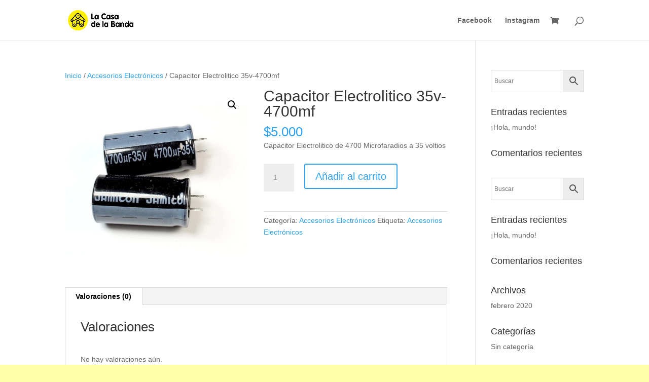

--- FILE ---
content_type: text/css
request_url: https://www.lacasadelabanda.com/wp-content/themes/child-theme-lcdlb/style.css?ver=4.27.4
body_size: -103
content:

/*
 Theme Name:     Divi Child Theme
 Theme URI:      https://www.elegantthemes.com/gallery/divi/
 Description:    Divi Child Theme lcdlb
 Author:         Elegant Themes
 Author URI:     https://www.elegantthemes.com
 Template:       Divi
 Version:        1.0.0
*/
 
/* =Theme customization starts here
------------------------------------------------------- */


--- FILE ---
content_type: text/css
request_url: https://www.lacasadelabanda.com/wp-content/et-cache/global/et-divi-customizer-global.min.css?ver=1769074320
body_size: 40
content:
footer{display:none!important}.woocommerce ul.products li.product{display:flex;flex-direction:column;justify-content:space-between;height:100%}.woocommerce ul.products li.product .woocommerce-LoopProduct-link{flex-grow:1}.custom-cart-button{margin-top:auto;padding-top:15px}.woocommerce ul.products li.product{min-height:400px}.custom-cart-button .button,.custom-cart-button .add_to_cart_button{background-color:#ffed00!important;color:#000000!important;border:none!important;border-radius:12px!important;padding:14px 25px!important;font-weight:600!important;font-size:1.1rem!important;display:inline-flex!important;align-items:center!important;justify-content:center!important;gap:10px!important;width:100%!important;text-decoration:none!important;transition:none!important}.custom-cart-button .button i{font-size:1.2rem}.custom-cart-button .button::after,.custom-cart-button .add_to_cart_button::after{content:none!important;display:none!important}